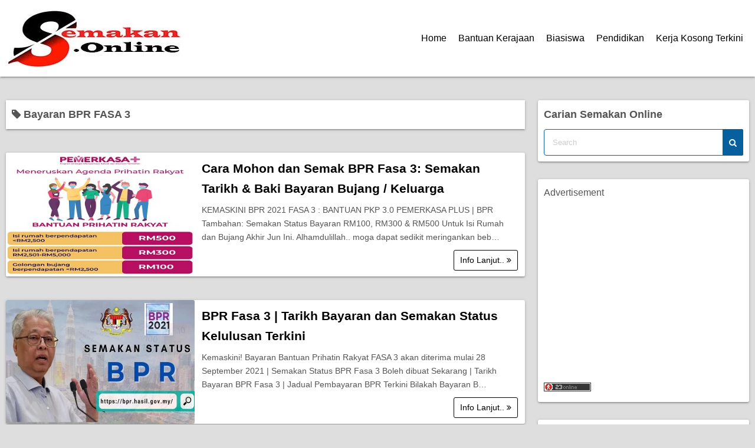

--- FILE ---
content_type: text/html; charset=UTF-8
request_url: https://www.semakan.online/tag/bayaran-bpr-fasa-3/
body_size: 5266
content:
<!DOCTYPE html>
<html lang="en-US">
<head>
	<meta charset="UTF-8">
	<meta name="viewport" content="width=device-width,initial-scale=1">
	<title>Bayaran BPR FASA 3  |  Semakan Online 2026</title>
<meta name='robots' content='max-image-preview:large' />
<link rel="alternate" type="application/rss+xml" title="Semakan Online 2026 &raquo; Feed" href="https://www.semakan.online/feed/" />
<link rel="alternate" type="application/rss+xml" title="Semakan Online 2026 &raquo; Comments Feed" href="https://www.semakan.online/comments/feed/" />
<link rel="alternate" type="application/rss+xml" title="Semakan Online 2026 &raquo; Bayaran BPR FASA 3 Tag Feed" href="https://www.semakan.online/tag/bayaran-bpr-fasa-3/feed/" />

<link data-optimized="2" rel="stylesheet" href="https://www.semakan.online/wp-content/litespeed/css/8a4f1df0426d1d112845addf99819329.css?ver=6c826" />






<link rel="preload" href="https://www.semakan.online/wp-content/themes/simple-days/assets/css/gutenberg-front-style.min.css?ver=6.9" as="style" />

<link rel="preload" href="https://www.semakan.online/wp-content/themes/simple-days/assets/css/keyframes.min.css?ver=6.9" as="style" />

<link rel="preload" href="https://www.semakan.online/wp-content/themes/simple-days/assets/fonts/fontawesome/style.min.css" as="style" />


<link rel="https://api.w.org/" href="https://www.semakan.online/wp-json/" /><link rel="alternate" title="JSON" type="application/json" href="https://www.semakan.online/wp-json/wp/v2/tags/748" /><link rel="EditURI" type="application/rsd+xml" title="RSD" href="https://www.semakan.online/xmlrpc.php?rsd" />
<meta name="generator" content="WordPress 6.9" />
<link rel="icon" href="https://www.semakan.online/wp-content/uploads/2021/07/cropped-Favicon-SO-32x32.jpg" sizes="32x32" />
<link rel="icon" href="https://www.semakan.online/wp-content/uploads/2021/07/cropped-Favicon-SO-192x192.jpg" sizes="192x192" />
<link rel="apple-touch-icon" href="https://www.semakan.online/wp-content/uploads/2021/07/cropped-Favicon-SO-180x180.jpg" />
<meta name="msapplication-TileImage" content="https://www.semakan.online/wp-content/uploads/2021/07/cropped-Favicon-SO-270x270.jpg" />
</head>
	<script data-ad-client="ca-pub-5374235421249442" async src="https://pagead2.googlesyndication.com/pagead/js/adsbygoogle.js"></script>
<body class="archive tag tag-bayaran-bpr-fasa-3 tag-748 wp-custom-logo wp-embed-responsive wp-theme-simple-days wp-child-theme-simple-days-plus" ontouchstart="">
		<input id="t_menu" class="dn" type="checkbox" />
		<header id="h_wrap" class="f_box f_col shadow_box h_sticky">
		<div id="h_flex" class="f_box f_col110 retaina_p0">
			<div id="site_h" role="banner">
				<div class="container sh_con f_box ai_c jc_c f_col110 retaina_p0">

					<div class="menu_box bar_box absolute top0 bottom0 f_box ai_c"><label for="t_menu" class="humberger tap_no m0"></label></div><div class="menu_box serach_box absolute top0 bottom0 f_box ai_c"><label for="t_search" class="search_m tap_no m0"><i class="fa fa-search serch_icon" aria-hidden="true"></i></label></div>
					<div class="title_tag f_box ai_c f_col">

						<div class="site_title f_box ai_c f_col100"><h1 class="" style="line-height:0;"><a href="https://www.semakan.online/" class="dib" rel="home"><img layout="intrinsic" decoding="async" src="https://www.semakan.online/wp-content/uploads/2021/07/cropped-SMOLOGO.jpg" class="header_logo" width="300" height="100" alt="Semakan Online 2026" /></a></h1></div>
					</div>

									</div>

				
		<input id="t_search" class="dn" type="checkbox" />
		<div id="h_search">
			<form role="search" method="get" class="search_form" action="https://www.semakan.online/">
				<input type="search" id="search-form-header" class="search_field" placeholder="Search" value="" name="s" />
				<button type="submit" class="search_submit opa7"><i class="fa fa-search serch_icon" aria-hidden="true"></i></button>
			</form>
		</div>
				</div>



		<div id="nav_h" class="f_box">
			
		<nav class="container nav_base nh_con">
			<ul id="menu_h" class="menu_base menu_i lsn m0 f_box f_col110"><li id="menu-item-29" class="menu-item menu-item-type-custom menu-item-object-custom menu-item-home menu-item-29"><a href="https://www.semakan.online/">Home</a></li>
<li id="menu-item-106" class="menu-item menu-item-type-custom menu-item-object-custom menu-item-106"><a href="https://www.semakan.online/category/bantuan-kerajaan/">Bantuan Kerajaan</a></li>
<li id="menu-item-107" class="menu-item menu-item-type-custom menu-item-object-custom menu-item-107"><a href="https://www.semakan.online/senarai-biasiswa-lepasan-spm-stpm/">Biasiswa</a></li>
<li id="menu-item-109" class="menu-item menu-item-type-custom menu-item-object-custom menu-item-109"><a href="https://www.semakan.online/category/info-pendidikan/">Pendidikan</a></li>
<li id="menu-item-108" class="menu-item menu-item-type-custom menu-item-object-custom menu-item-108"><a href="http://www.jobsmalaysia.my">Kerja Kosong Terkini</a></li>
</ul>		</nav>
				</div>

	</div>
</header>





<main>
  <div class="container m_con retaina_p0">
    <div class="contents index_contents f_box f_wrap flat_list">
      <header class="archive_header shadow_box">
        <h1 class="archive_title fs18"><i class="fa fa-tag" aria-hidden="true"></i> Bayaran BPR FASA 3</h1>      </header>
      
		<article class="post_card f_box f_col110 list_card shadow_box post-289 post type-post status-publish format-standard category-bantuan-kerajaan category-bantuan-sara-hidup category-semakan-permohonan tag-bantuan-pemerkasa-rm500 tag-bayaran-bpr-fasa-3 tag-bpr-2021 tag-bpr-bujang-2021 tag-bpr-fasa-3 tag-bpr-fasa-3-bujang tag-cara-mohon-bpr-2021 tag-cara-mohon-bpr-bujang tag-cara-mohon-bpr-fasa-3 tag-cara-mohon-rayuan-bpr-2021 tag-cara-semak-bpr-2021 tag-daftar-bpr-bujang-2021 tag-daftar-pemerkasa tag-login-bpr-2021-online tag-login-semakan-bpr-2021 tag-pemerkasa-2021 tag-semak-status-bpr-2021 tag-semakan-bpr-2021 tag-semakan-bpr-fasa-3 tag-semakan-pemerkasa tag-semakan-status-bpr-2021 tag-semakan-status-kelulusan-bpr-2021 tag-tarikh-bayaran-bpr-2021 tag-tarikh-bayaran-bpr-fasa-3 tag-tarikh-bayaran-bpr-tambahan">

							<div class="post_card_thum pc_list">
					<a href="https://www.semakan.online/pemerkasa-bantuan-rm500-untuk-b40-cara-daftar-dan-semakan-online/" class="fit_box_img_wrap post_card_thum_img">
						<img decoding="async" src="https://www.semakan.online/wp-content/uploads/2021/06/bpr-plus-tambahn-1.jpg"  width="640" height="480" class="scale_13 trans_10" alt="Cara Mohon dan Semak BPR Fasa 3: Semakan Tarikh &#038; Baki Bayaran Bujang / Keluarga" title="Cara Mohon dan Semak BPR Fasa 3: Semakan Tarikh &#038; Baki Bayaran Bujang / Keluarga" />					</a>
									</div>
			
			<div class="post_card_meta w100 f_box f_col jc_sa">
				<h2 class="post_card_title"><a href="https://www.semakan.online/pemerkasa-bantuan-rm500-untuk-b40-cara-daftar-dan-semakan-online/" class="entry_title" title="Cara Mohon dan Semak BPR Fasa 3: Semakan Tarikh &#038; Baki Bayaran Bujang / Keluarga">Cara Mohon dan Semak BPR Fasa 3: Semakan Tarikh &#038; Baki Bayaran Bujang / Keluarga</a></h2>
				
				<div class="summary">
					KEMASKINI BPR 2021 FASA 3 : BANTUAN PKP 3.0 PEMERKASA PLUS | BPR Tambahan: Semakan Status Bayaran RM100, RM300 &amp; RM500 Untuk Isi Rumah dan Bujang Akhir Jun Ini. Alhamdulillah.. moga dapat sedikit meringankan beb&hellip;
				</div>

									<div class="more_read_box">
						<a href="https://www.semakan.online/pemerkasa-bantuan-rm500-untuk-b40-cara-daftar-dan-semakan-online/"  class="more_read fs14 dib non_hover trans_10">Info Lanjut.. <i class="fa fa-angle-double-right" aria-hidden="true"></i></a>
					</div>
					
			</div>

		</article>
		
		<article class="post_card f_box f_col110 list_card shadow_box post-431 post type-post status-publish format-standard category-bantuan-kerajaan category-bantuan-sara-hidup category-info-umum category-semakan-permohonan tag-bayaran-bpr-fasa-3 tag-bpr-2021 tag-bpr-bujang-2021 tag-bpr-fasa-3 tag-bpr-fasa-3-bujang tag-cara-mohon-bpr-2021 tag-login-bpr-2021-online tag-semak-status-bpr-2021 tag-semakan-bpr-2021 tag-semakan-bpr-fasa-3 tag-semakan-status-bpr-2021 tag-semakan-status-kelulusan-bpr-2021 tag-tarikh-bayaran-bpr-2021 tag-tarikh-bayaran-bpr-fasa-3">

							<div class="post_card_thum pc_list">
					<a href="https://www.semakan.online/bpr-fasa-3/" class="fit_box_img_wrap post_card_thum_img">
						<img decoding="async" src="https://www.semakan.online/wp-content/uploads/2021/09/bpr-fasa-3-semakan.jpg"  width="640" height="480" class="scale_13 trans_10" alt="BPR Fasa 3 | Tarikh Bayaran dan Semakan Status Kelulusan Terkini" title="BPR Fasa 3 | Tarikh Bayaran dan Semakan Status Kelulusan Terkini" />					</a>
									</div>
			
			<div class="post_card_meta w100 f_box f_col jc_sa">
				<h2 class="post_card_title"><a href="https://www.semakan.online/bpr-fasa-3/" class="entry_title" title="BPR Fasa 3 | Tarikh Bayaran dan Semakan Status Kelulusan Terkini">BPR Fasa 3 | Tarikh Bayaran dan Semakan Status Kelulusan Terkini</a></h2>
				
				<div class="summary">
					Kemaskini! Bayaran Bantuan Prihatin Rakyat FASA 3 akan diterima mulai 28 September 2021 | Semakan Status BPR Fasa 3 Boleh dibuat Sekarang | Tarikh Bayaran BPR Fasa 3 | Jadual Pembayaran BPR Terkini Bilakah Bayaran B&hellip;
				</div>

									<div class="more_read_box">
						<a href="https://www.semakan.online/bpr-fasa-3/"  class="more_read fs14 dib non_hover trans_10">Info Lanjut.. <i class="fa fa-angle-double-right" aria-hidden="true"></i></a>
					</div>
					
			</div>

		</article>
						<article class="in_feed post_card f_box f_col list_card shadow_box">
					<aside id="custom_html-7" class="widget_text widget widget_custom_html i_widget shadow_box"><div class="textwidget custom-html-widget">Advertisement<br>


<script async src="https://pagead2.googlesyndication.com/pagead/js/adsbygoogle.js"></script>
<ins class="adsbygoogle"
     style="display:block"
     data-ad-format="fluid"
     data-ad-layout-key="-f9-v+8g-5c+d2"
     data-ad-client="ca-pub-5374235421249442"
     data-ad-slot="1662129240"></ins>
<script>
     (adsbygoogle = window.adsbygoogle || []).push({});
</script></div></aside>				</article>
				    </div>

    <div id="sidebar" class="sidebar f_box f_col101 f_wrap jc_sa">
	<aside id="search-2" class="widget s_widget widget_search shadow_box"><h3 class="widget_title sw_title">Carian Semakan Online</h3><form role="search" method="get" class="search_form" action="https://www.semakan.online/">
	<input type="search" id="search-form-6966b4415818b" class="search_field" placeholder="Search" value="" name="s" />
	<button type="submit" class="search_submit"><i class="fa fa-search serch_icon" aria-hidden="true"></i></button>
</form>
</aside><aside id="block-3" class="widget s_widget widget_block shadow_box">Advertisement<br>


<script async src="https://pagead2.googlesyndication.com/pagead/js/adsbygoogle.js"></script>
<!-- ProjectX -->
<ins class="adsbygoogle"
     style="display:block"
     data-ad-client="ca-pub-5374235421249442"
     data-ad-slot="2404265664"
     data-ad-format="auto"
     data-full-width-responsive="true"></ins>
<script>
     (adsbygoogle = window.adsbygoogle || []).push({});
</script>

</br><script id="_wau4wq">var _wau = _wau || []; _wau.push(["small", "5y5atm8zki", "4wq"]);</script><script async src="//waust.at/s.js"></script></aside><aside id="ya_pl_pp-2" class="widget s_widget widget_ya_pl_pp shadow_box"><h3 class="widget_title sw_title">Trending</h3><div class="post_list_box"><ul class="post_list_ul m0" style="list-style:none;"><li class="pl_item f_box post_list_border"><div class="pl_rank f0030px ta_c fw8 fc_fff f_box ai_c jc_c">1</div><div class="f_box f_col jc_c" style="width:100%;"><a href="https://www.semakan.online/cara-login-str/" class="pl_title f_box ai_c p5">Cara Login MySTR &#8211; Log Masuk Sumbangan ...</a></div></li><li class="pl_item f_box post_list_border"><div class="pl_rank f0030px ta_c fw8 fc_fff f_box ai_c jc_c">2</div><div class="f_box f_col jc_c" style="width:100%;"><a href="https://www.semakan.online/cara-mohon-gspel-giatmara/" class="pl_title f_box ai_c p5">Cara Mohon GsPEL GIATMARA &#8211; Pengambilan...</a></div></li><li class="pl_item f_box post_list_border"><div class="pl_rank f0030px ta_c fw8 fc_fff f_box ai_c jc_c">3</div><div class="f_box f_col jc_c" style="width:100%;"><a href="https://www.semakan.online/bantuan-dermasiswa-pengajian-ke-ipt-luar-negara/" class="pl_title f_box ai_c p5">Cara Mohon Bantuan Dermasiswa Pengajian ke IP...</a></div></li><li class="pl_item f_box post_list_border"><div class="pl_rank f0030px ta_c fw8 fc_fff f_box ai_c jc_c">4</div><div class="f_box f_col jc_c" style="width:100%;"><a href="https://www.semakan.online/upkk/" class="pl_title f_box ai_c p5">UPKK 2022: Jadual Waktu Peperiksaan Ujian Pen...</a></div></li><li class="pl_item f_box post_list_border"><div class="pl_rank f0030px ta_c fw8 fc_fff f_box ai_c jc_c">5</div><div class="f_box f_col jc_c" style="width:100%;"><a href="https://www.semakan.online/cara-pengeluaran-khas-kwsp-rm10-ribu/" class="pl_title f_box ai_c p5">Cara Pengeluaran Khas KWSP RM10 Ribu | Syarat...</a></div></li><li class="pl_item f_box post_list_border"><div class="pl_rank f0030px ta_c fw8 fc_fff f_box ai_c jc_c">6</div><div class="f_box f_col jc_c" style="width:100%;"><a href="https://www.semakan.online/kerja-kosong-tnb/" class="pl_title f_box ai_c p5">Cara Mohon Jawatan Kosong Tenaga Nasional Ber...</a></div></li><li class="pl_item f_box post_list_border"><div class="pl_rank f0030px ta_c fw8 fc_fff f_box ai_c jc_c">7</div><div class="f_box f_col jc_c" style="width:100%;"><a href="https://www.semakan.online/bantuan-keluarga-malaysia-bkm/" class="pl_title f_box ai_c p5">Cara Mohon, Kemaskini dan Semakan Status Bant...</a></div></li><li class="pl_item f_box post_list_border"><div class="pl_rank f0030px ta_c fw8 fc_fff f_box ai_c jc_c">8</div><div class="f_box f_col jc_c" style="width:100%;"><a href="https://www.semakan.online/cara-mohon-skim-pembiayaan-tekun/" class="pl_title f_box ai_c p5">Cara Mohon Skim Pembiayaan TEKUN Mobilepreneu...</a></div></li><li class="pl_item f_box post_list_border"><div class="pl_rank f0030px ta_c fw8 fc_fff f_box ai_c jc_c">9</div><div class="f_box f_col jc_c" style="width:100%;"><a href="https://www.semakan.online/tebus-data-internet-percuma/" class="pl_title f_box ai_c p5">Cara Tebus Data Internet Percuma Semua Telco ...</a></div></li><li class="pl_item f_box post_list_border"><div class="pl_rank f0030px ta_c fw8 fc_fff f_box ai_c jc_c">10</div><div class="f_box f_col jc_c" style="width:100%;"><a href="https://www.semakan.online/permohonan-upuonline/" class="pl_title f_box ai_c p5">Cara Permohonan UPU Online Bagi Lepasan SPM</a></div></li></ul></div>
</aside>
</div>


  </div>
</main>

<footer id="site_f">
		<div class="no_bg">
		<div class="container fw_con f_box jc_sb f_wrap f_col100 retaina_p0">

			<div class="f_widget_L"></div>

			<div class="f_widget_C"></div>

			<div class="f_widget_R"></div>

		</div>

					<a class='to_top non_hover tap_no' href="#"><i class="fa fa-chevron-up" aria-hidden="true"></i></a>
				</div>
	<div id="menu_f"><nav id="nav_f" class="container nav_s f_box jc_c"><ul id="menu_footer" class="menu_i menu_s o_s_t f_box ai_c m0 lsn"><li id="menu-item-63" class="menu-item menu-item-type-custom menu-item-object-custom menu-item-home menu-item-63"><a href="https://www.semakan.online">Home</a></li>
<li id="menu-item-61" class="menu-item menu-item-type-post_type menu-item-object-page menu-item-61"><a href="https://www.semakan.online/about/">About</a></li>
<li id="menu-item-62" class="menu-item menu-item-type-post_type menu-item-object-page menu-item-62"><a href="https://www.semakan.online/contact/">Contact</a></li>
</ul></nav></div>	<div class="credit_wrap">
				<div class="container credit f_box f_col jc_c ai_c retaina_p0">
			<div class="copyright_left">
						<div class="copyright_info f_box jc_c f_wrap">
			<div><a class="privacy-policy-link" href="https://www.semakan.online/privacy-policy/" rel="privacy-policy">Privacy Policy</a></div><div class="dn"></div>		</div>
		<div class="copyright_wordpress f_box f_wrap">
			<div class="dn">Powered by <a href="https://wordpress.org/">WordPress</a></div>
			<div class="dn">Theme by <a href="https://back2nature.jp/en/themes/simple-days">Simple Days</a></div>
			<div class="dn"></div>		</div>
					</div>
			<div class="copyright_right">
				<div class="description f_box jc_c f_wrap">Bantuan Kerajaan | Pendidikan | Kerjaya</div>		<div class="copyright f_wrap f_box jc_c">
			&copy;2026&nbsp; <a href="https://www.semakan.online">Semakan Online 2026</a>		</div>
					</div>
		</div>
			</div>
	</footer>
<script type="speculationrules">
{"prefetch":[{"source":"document","where":{"and":[{"href_matches":"/*"},{"not":{"href_matches":["/wp-*.php","/wp-admin/*","/wp-content/uploads/*","/wp-content/*","/wp-content/plugins/*","/wp-content/themes/simple-days-plus/*","/wp-content/themes/simple-days/*","/*\\?(.+)"]}},{"not":{"selector_matches":"a[rel~=\"nofollow\"]"}},{"not":{"selector_matches":".no-prefetch, .no-prefetch a"}}]},"eagerness":"conservative"}]}
</script>
<script data-ad-client="ca-pub-5374235421249442" async src="https://pagead2.googlesyndication.com/pagead/js/adsbygoogle.js"></script><script id="wp-emoji-settings" type="application/json">
{"baseUrl":"https://s.w.org/images/core/emoji/17.0.2/72x72/","ext":".png","svgUrl":"https://s.w.org/images/core/emoji/17.0.2/svg/","svgExt":".svg","source":{"concatemoji":"https://www.semakan.online/wp-includes/js/wp-emoji-release.min.js?ver=6.9"}}
</script>
<script type="module">
/*! This file is auto-generated */
const a=JSON.parse(document.getElementById("wp-emoji-settings").textContent),o=(window._wpemojiSettings=a,"wpEmojiSettingsSupports"),s=["flag","emoji"];function i(e){try{var t={supportTests:e,timestamp:(new Date).valueOf()};sessionStorage.setItem(o,JSON.stringify(t))}catch(e){}}function c(e,t,n){e.clearRect(0,0,e.canvas.width,e.canvas.height),e.fillText(t,0,0);t=new Uint32Array(e.getImageData(0,0,e.canvas.width,e.canvas.height).data);e.clearRect(0,0,e.canvas.width,e.canvas.height),e.fillText(n,0,0);const a=new Uint32Array(e.getImageData(0,0,e.canvas.width,e.canvas.height).data);return t.every((e,t)=>e===a[t])}function p(e,t){e.clearRect(0,0,e.canvas.width,e.canvas.height),e.fillText(t,0,0);var n=e.getImageData(16,16,1,1);for(let e=0;e<n.data.length;e++)if(0!==n.data[e])return!1;return!0}function u(e,t,n,a){switch(t){case"flag":return n(e,"\ud83c\udff3\ufe0f\u200d\u26a7\ufe0f","\ud83c\udff3\ufe0f\u200b\u26a7\ufe0f")?!1:!n(e,"\ud83c\udde8\ud83c\uddf6","\ud83c\udde8\u200b\ud83c\uddf6")&&!n(e,"\ud83c\udff4\udb40\udc67\udb40\udc62\udb40\udc65\udb40\udc6e\udb40\udc67\udb40\udc7f","\ud83c\udff4\u200b\udb40\udc67\u200b\udb40\udc62\u200b\udb40\udc65\u200b\udb40\udc6e\u200b\udb40\udc67\u200b\udb40\udc7f");case"emoji":return!a(e,"\ud83e\u1fac8")}return!1}function f(e,t,n,a){let r;const o=(r="undefined"!=typeof WorkerGlobalScope&&self instanceof WorkerGlobalScope?new OffscreenCanvas(300,150):document.createElement("canvas")).getContext("2d",{willReadFrequently:!0}),s=(o.textBaseline="top",o.font="600 32px Arial",{});return e.forEach(e=>{s[e]=t(o,e,n,a)}),s}function r(e){var t=document.createElement("script");t.src=e,t.defer=!0,document.head.appendChild(t)}a.supports={everything:!0,everythingExceptFlag:!0},new Promise(t=>{let n=function(){try{var e=JSON.parse(sessionStorage.getItem(o));if("object"==typeof e&&"number"==typeof e.timestamp&&(new Date).valueOf()<e.timestamp+604800&&"object"==typeof e.supportTests)return e.supportTests}catch(e){}return null}();if(!n){if("undefined"!=typeof Worker&&"undefined"!=typeof OffscreenCanvas&&"undefined"!=typeof URL&&URL.createObjectURL&&"undefined"!=typeof Blob)try{var e="postMessage("+f.toString()+"("+[JSON.stringify(s),u.toString(),c.toString(),p.toString()].join(",")+"));",a=new Blob([e],{type:"text/javascript"});const r=new Worker(URL.createObjectURL(a),{name:"wpTestEmojiSupports"});return void(r.onmessage=e=>{i(n=e.data),r.terminate(),t(n)})}catch(e){}i(n=f(s,u,c,p))}t(n)}).then(e=>{for(const n in e)a.supports[n]=e[n],a.supports.everything=a.supports.everything&&a.supports[n],"flag"!==n&&(a.supports.everythingExceptFlag=a.supports.everythingExceptFlag&&a.supports[n]);var t;a.supports.everythingExceptFlag=a.supports.everythingExceptFlag&&!a.supports.flag,a.supports.everything||((t=a.source||{}).concatemoji?r(t.concatemoji):t.wpemoji&&t.twemoji&&(r(t.twemoji),r(t.wpemoji)))});
//# sourceURL=https://www.semakan.online/wp-includes/js/wp-emoji-loader.min.js
</script>
</body>
</html>


<!-- Page cached by LiteSpeed Cache 7.7 on 2026-01-14 05:08:17 -->

--- FILE ---
content_type: text/html; charset=utf-8
request_url: https://www.google.com/recaptcha/api2/aframe
body_size: 268
content:
<!DOCTYPE HTML><html><head><meta http-equiv="content-type" content="text/html; charset=UTF-8"></head><body><script nonce="JoEiQf-bl3QU5CC3GzhXlA">/** Anti-fraud and anti-abuse applications only. See google.com/recaptcha */ try{var clients={'sodar':'https://pagead2.googlesyndication.com/pagead/sodar?'};window.addEventListener("message",function(a){try{if(a.source===window.parent){var b=JSON.parse(a.data);var c=clients[b['id']];if(c){var d=document.createElement('img');d.src=c+b['params']+'&rc='+(localStorage.getItem("rc::a")?sessionStorage.getItem("rc::b"):"");window.document.body.appendChild(d);sessionStorage.setItem("rc::e",parseInt(sessionStorage.getItem("rc::e")||0)+1);localStorage.setItem("rc::h",'1768829159650');}}}catch(b){}});window.parent.postMessage("_grecaptcha_ready", "*");}catch(b){}</script></body></html>

--- FILE ---
content_type: text/javascript;charset=UTF-8
request_url: https://whos.amung.us/pingjs/?k=5y5atm8zki&t=Bayaran%20BPR%20FASA%203%20%7C%20Semakan%20Online%202026&c=s&x=https%3A%2F%2Fwww.semakan.online%2Ftag%2Fbayaran-bpr-fasa-3%2F&y=&a=0&d=1.137&v=27&r=2012
body_size: -48
content:
WAU_r_s('23','5y5atm8zki',0);